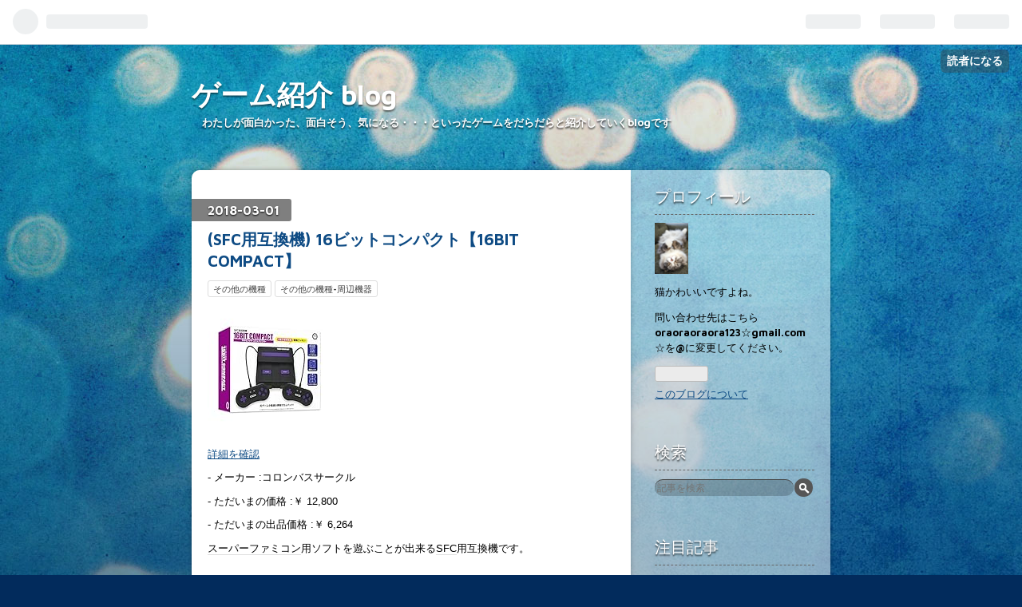

--- FILE ---
content_type: text/html; charset=utf-8
request_url: https://moon337-0001.hatenablog.com/entry/2018/03/01/150037
body_size: 12049
content:
<!DOCTYPE html>
<html
  lang="ja"

data-admin-domain="//blog.hatena.ne.jp"
data-admin-origin="https://blog.hatena.ne.jp"
data-author="Moon337"
data-avail-langs="ja en"
data-blog="moon337-0001.hatenablog.com"
data-blog-host="moon337-0001.hatenablog.com"
data-blog-is-public="1"
data-blog-name="ゲーム紹介 blog"
data-blog-owner="Moon337"
data-blog-show-ads="1"
data-blog-show-sleeping-ads="1"
data-blog-uri="https://moon337-0001.hatenablog.com/"
data-blog-uuid="10328749687177125109"
data-blogs-uri-base="https://moon337-0001.hatenablog.com"
data-brand="hatenablog"
data-data-layer="{&quot;hatenablog&quot;:{&quot;admin&quot;:{},&quot;analytics&quot;:{&quot;brand_property_id&quot;:&quot;&quot;,&quot;measurement_id&quot;:&quot;&quot;,&quot;non_sampling_property_id&quot;:&quot;&quot;,&quot;property_id&quot;:&quot;&quot;,&quot;separated_property_id&quot;:&quot;UA-29716941-24&quot;},&quot;blog&quot;:{&quot;blog_id&quot;:&quot;10328749687177125109&quot;,&quot;content_seems_japanese&quot;:&quot;true&quot;,&quot;disable_ads&quot;:&quot;&quot;,&quot;enable_ads&quot;:&quot;true&quot;,&quot;enable_keyword_link&quot;:&quot;true&quot;,&quot;entry_show_footer_related_entries&quot;:&quot;true&quot;,&quot;force_pc_view&quot;:&quot;false&quot;,&quot;is_public&quot;:&quot;true&quot;,&quot;is_responsive_view&quot;:&quot;false&quot;,&quot;is_sleeping&quot;:&quot;true&quot;,&quot;lang&quot;:&quot;ja&quot;,&quot;name&quot;:&quot;\u30b2\u30fc\u30e0\u7d39\u4ecb blog&quot;,&quot;owner_name&quot;:&quot;Moon337&quot;,&quot;uri&quot;:&quot;https://moon337-0001.hatenablog.com/&quot;},&quot;brand&quot;:&quot;hatenablog&quot;,&quot;page_id&quot;:&quot;entry&quot;,&quot;permalink_entry&quot;:{&quot;author_name&quot;:&quot;Moon337&quot;,&quot;categories&quot;:&quot;\u305d\u306e\u4ed6\u306e\u6a5f\u7a2e\t\u305d\u306e\u4ed6\u306e\u6a5f\u7a2e-\u5468\u8fba\u6a5f\u5668&quot;,&quot;character_count&quot;:97,&quot;date&quot;:&quot;2018-03-01&quot;,&quot;entry_id&quot;:&quot;17391345971620876134&quot;,&quot;first_category&quot;:&quot;\u305d\u306e\u4ed6\u306e\u6a5f\u7a2e&quot;,&quot;hour&quot;:&quot;15&quot;,&quot;title&quot;:&quot;(SFC\u7528\u4e92\u63db\u6a5f) 16\u30d3\u30c3\u30c8\u30b3\u30f3\u30d1\u30af\u30c8\u301016BIT COMPACT\u3011&quot;,&quot;uri&quot;:&quot;https://moon337-0001.hatenablog.com/entry/2018/03/01/150037&quot;},&quot;pro&quot;:&quot;free&quot;,&quot;router_type&quot;:&quot;blogs&quot;}}"
data-device="pc"
data-dont-recommend-pro="false"
data-global-domain="https://hatena.blog"
data-globalheader-color="b"
data-globalheader-type="pc"
data-has-touch-view="1"
data-help-url="https://help.hatenablog.com"
data-page="entry"
data-parts-domain="https://hatenablog-parts.com"
data-plus-available=""
data-pro="false"
data-router-type="blogs"
data-sentry-dsn="https://03a33e4781a24cf2885099fed222b56d@sentry.io/1195218"
data-sentry-environment="production"
data-sentry-sample-rate="0.1"
data-static-domain="https://cdn.blog.st-hatena.com"
data-version="ce43ede181607532cbc098ac629b52"




  data-initial-state="{}"

  >
  <head prefix="og: http://ogp.me/ns# fb: http://ogp.me/ns/fb# article: http://ogp.me/ns/article#">

  

  

  


  

  <meta name="robots" content="max-image-preview:large" />


  <meta charset="utf-8"/>
  <meta http-equiv="X-UA-Compatible" content="IE=7; IE=9; IE=10; IE=11" />
  <title>(SFC用互換機) 16ビットコンパクト【16BIT COMPACT】 - ゲーム紹介 blog</title>

  
  <link rel="canonical" href="https://moon337-0001.hatenablog.com/entry/2018/03/01/150037"/>



  

<meta itemprop="name" content="(SFC用互換機) 16ビットコンパクト【16BIT COMPACT】 - ゲーム紹介 blog"/>

  <meta itemprop="image" content="https://cdn.image.st-hatena.com/image/scale/6208a7c288f77508e73c996b015a09d0a9a79de3/backend=imagemagick;version=1;width=1300/https%3A%2F%2Fimages-fe.ssl-images-amazon.com%2Fimages%2FI%2F51o8bKJSl5L._SL160_.jpg"/>


  <meta property="og:title" content="(SFC用互換機) 16ビットコンパクト【16BIT COMPACT】 - ゲーム紹介 blog"/>
<meta property="og:type" content="article"/>
  <meta property="og:url" content="https://moon337-0001.hatenablog.com/entry/2018/03/01/150037"/>

  <meta property="og:image" content="https://cdn.image.st-hatena.com/image/scale/6208a7c288f77508e73c996b015a09d0a9a79de3/backend=imagemagick;version=1;width=1300/https%3A%2F%2Fimages-fe.ssl-images-amazon.com%2Fimages%2FI%2F51o8bKJSl5L._SL160_.jpg"/>

<meta property="og:image:alt" content="(SFC用互換機) 16ビットコンパクト【16BIT COMPACT】 - ゲーム紹介 blog"/>
    <meta property="og:description" content="詳細を確認 - メーカー :コロンバスサークル - ただいまの価格 :￥ 12,800 - ただいまの出品価格 :￥ 6,264 スーパーファミコン用ソフトを遊ぶことが出来るSFC用互換機です。" />
<meta property="og:site_name" content="ゲーム紹介 blog"/>

  <meta property="article:published_time" content="2018-03-01T06:00:37Z" />

    <meta property="article:tag" content="その他の機種" />
    <meta property="article:tag" content="その他の機種-周辺機器" />
      <meta name="twitter:card"  content="summary_large_image" />
    <meta name="twitter:image" content="https://cdn.image.st-hatena.com/image/scale/6208a7c288f77508e73c996b015a09d0a9a79de3/backend=imagemagick;version=1;width=1300/https%3A%2F%2Fimages-fe.ssl-images-amazon.com%2Fimages%2FI%2F51o8bKJSl5L._SL160_.jpg" />  <meta name="twitter:title" content="(SFC用互換機) 16ビットコンパクト【16BIT COMPACT】 - ゲーム紹介 blog" />    <meta name="twitter:description" content="詳細を確認 - メーカー :コロンバスサークル - ただいまの価格 :￥ 12,800 - ただいまの出品価格 :￥ 6,264 スーパーファミコン用ソフトを遊ぶことが出来るSFC用互換機です。" />  <meta name="twitter:app:name:iphone" content="はてなブログアプリ" />
  <meta name="twitter:app:id:iphone" content="583299321" />
  <meta name="twitter:app:url:iphone" content="hatenablog:///open?uri=https%3A%2F%2Fmoon337-0001.hatenablog.com%2Fentry%2F2018%2F03%2F01%2F150037" />
  
    <meta name="description" content="詳細を確認 - メーカー :コロンバスサークル - ただいまの価格 :￥ 12,800 - ただいまの出品価格 :￥ 6,264 スーパーファミコン用ソフトを遊ぶことが出来るSFC用互換機です。" />
    <meta name="keywords" content="ゲーム,PS4,PS2,3DS,ニンテンドースイッチ,ゼルダの伝説" />


  
<script
  id="embed-gtm-data-layer-loader"
  data-data-layer-page-specific="{&quot;hatenablog&quot;:{&quot;blogs_permalink&quot;:{&quot;entry_afc_issued&quot;:&quot;false&quot;,&quot;blog_afc_issued&quot;:&quot;false&quot;,&quot;is_author_pro&quot;:&quot;false&quot;,&quot;has_related_entries_with_elasticsearch&quot;:&quot;true&quot;,&quot;is_blog_sleeping&quot;:&quot;true&quot;}}}"
>
(function() {
  function loadDataLayer(elem, attrName) {
    if (!elem) { return {}; }
    var json = elem.getAttribute(attrName);
    if (!json) { return {}; }
    return JSON.parse(json);
  }

  var globalVariables = loadDataLayer(
    document.documentElement,
    'data-data-layer'
  );
  var pageSpecificVariables = loadDataLayer(
    document.getElementById('embed-gtm-data-layer-loader'),
    'data-data-layer-page-specific'
  );

  var variables = [globalVariables, pageSpecificVariables];

  if (!window.dataLayer) {
    window.dataLayer = [];
  }

  for (var i = 0; i < variables.length; i++) {
    window.dataLayer.push(variables[i]);
  }
})();
</script>

<!-- Google Tag Manager -->
<script>(function(w,d,s,l,i){w[l]=w[l]||[];w[l].push({'gtm.start':
new Date().getTime(),event:'gtm.js'});var f=d.getElementsByTagName(s)[0],
j=d.createElement(s),dl=l!='dataLayer'?'&l='+l:'';j.async=true;j.src=
'https://www.googletagmanager.com/gtm.js?id='+i+dl;f.parentNode.insertBefore(j,f);
})(window,document,'script','dataLayer','GTM-P4CXTW');</script>
<!-- End Google Tag Manager -->











  <link rel="shortcut icon" href="https://moon337-0001.hatenablog.com/icon/favicon">
<link rel="apple-touch-icon" href="https://moon337-0001.hatenablog.com/icon/touch">
<link rel="icon" sizes="192x192" href="https://moon337-0001.hatenablog.com/icon/link">

  

<link rel="alternate" type="application/atom+xml" title="Atom" href="https://moon337-0001.hatenablog.com/feed"/>
<link rel="alternate" type="application/rss+xml" title="RSS2.0" href="https://moon337-0001.hatenablog.com/rss"/>

  <link rel="alternate" type="application/json+oembed" href="https://hatena.blog/oembed?url=https%3A%2F%2Fmoon337-0001.hatenablog.com%2Fentry%2F2018%2F03%2F01%2F150037&amp;format=json" title="oEmbed Profile of (SFC用互換機) 16ビットコンパクト【16BIT COMPACT】"/>
<link rel="alternate" type="text/xml+oembed" href="https://hatena.blog/oembed?url=https%3A%2F%2Fmoon337-0001.hatenablog.com%2Fentry%2F2018%2F03%2F01%2F150037&amp;format=xml" title="oEmbed Profile of (SFC用互換機) 16ビットコンパクト【16BIT COMPACT】"/>
  
  <link rel="author" href="http://www.hatena.ne.jp/Moon337/">

  

  


  
    
<link rel="stylesheet" type="text/css" href="https://cdn.blog.st-hatena.com/css/blog.css?version=ce43ede181607532cbc098ac629b52"/>

    
  <link rel="stylesheet" type="text/css" href="https://usercss.blog.st-hatena.com/blog_style/10328749687177125109/6b6c71f8ce4560ae603e7b220d6b65afedcc8622"/>
  
  

  

  
<script> </script>

  
<style>
  div#google_afc_user,
  div.google-afc-user-container,
  div.google_afc_image,
  div.google_afc_blocklink {
      display: block !important;
  }
</style>


  
    <script src="https://cdn.pool.st-hatena.com/valve/valve.js" async></script>
<script id="test-valve-definition">
  var valve = window.valve || [];

  valve.push(function(v) {
    
    

    v.config({
      service: 'blog',
      content: {
        result: 'adtrust',
        documentIds: ["blog:entry:17391345971620876134"]
      }
    });
    v.defineDFPSlot({"sizes":[[300,250],[336,280]],"slotId":"google_afc_user_container_0","unit":"/4374287/blo_pc_com_6_3328_0_no"});    v.defineDFPSlot({"lazy":1,"sizes":{"mappings":[[[320,568],[[336,280],[300,250],"fluid"]],[[0,0],[[300,250]]]]},"slotId":"sleeping-ad-in-entry","unit":"/4374287/blog_pc_entry_sleep_in-article"});    v.defineDFPSlot({"lazy":"","sizes":[[300,250],[336,280],[468,60],"fluid"],"slotId":"google_afc_user_container_1","unit":"/4374287/blog_user"});
    v.sealDFPSlots();
  });
</script>

  

  
    <script type="application/ld+json">{"@context":"http://schema.org","@type":"Article","dateModified":"2018-03-13T03:59:45+09:00","datePublished":"2018-03-01T15:00:37+09:00","description":"詳細を確認 - メーカー :コロンバスサークル - ただいまの価格 :￥ 12,800 - ただいまの出品価格 :￥ 6,264 スーパーファミコン用ソフトを遊ぶことが出来るSFC用互換機です。","headline":"(SFC用互換機) 16ビットコンパクト【16BIT COMPACT】","image":["https://images-fe.ssl-images-amazon.com/images/I/51o8bKJSl5L._SL160_.jpg"],"mainEntityOfPage":{"@id":"https://moon337-0001.hatenablog.com/entry/2018/03/01/150037","@type":"WebPage"}}</script>

  

  
</head>

  <body class="page-entry enable-top-editarea enable-bottom-editarea category-その他の機種 category-その他の機種-周辺機器 globalheader-ng-enabled">
    

<div id="globalheader-container"
  data-brand="hatenablog"
  
  >
  <iframe id="globalheader" height="37" frameborder="0" allowTransparency="true"></iframe>
</div>


  
  
  
    <nav class="
      blog-controlls
      
    ">
      <div class="blog-controlls-blog-icon">
        <a href="https://moon337-0001.hatenablog.com/">
          <img src="https://cdn.blog.st-hatena.com/images/admin/blog-icon-noimage.png" alt="ゲーム紹介 blog"/>
        </a>
      </div>
      <div class="blog-controlls-title">
        <a href="https://moon337-0001.hatenablog.com/">ゲーム紹介 blog</a>
      </div>
      <a href="https://blog.hatena.ne.jp/Moon337/moon337-0001.hatenablog.com/subscribe?utm_campaign=subscribe_blog&amp;utm_source=blogs_topright_button&amp;utm_medium=button" class="blog-controlls-subscribe-btn test-blog-header-controlls-subscribe">
        読者になる
      </a>
    </nav>
  

  <div id="container">
    <div id="container-inner">
      <header id="blog-title" data-brand="hatenablog">
  <div id="blog-title-inner" >
    <div id="blog-title-content">
      <h1 id="title"><a href="https://moon337-0001.hatenablog.com/">ゲーム紹介 blog</a></h1>
      
        <h2 id="blog-description">わたしが面白かった、面白そう、気になる・・・といったゲームをだらだらと紹介していくblogです</h2>
      
    </div>
  </div>
</header>

      
  <div id="top-editarea">
    <link type="text/css" rel="stylesheet" href="http://hatena.wackwack.net/v1.1/css/fulldisplay.min.css"/>
<head>
<link href='http://fonts.googleapis.com/css?family=Kaushan+Script' rel='stylesheet' type='text/css'>
</head>

  </div>


      
      




<div id="content" class="hfeed"
  
  >
  <div id="content-inner">
    <div id="wrapper">
      <div id="main">
        <div id="main-inner">
          
  <article class="entry no-entry sleeping-ads" style="display: block !important;">
    <div class="entry-inner">
      <div class="entry-content">
        
        
        <div class="variable-mobileWeb-ad">
          <div id="google_afc_user_container_0" class="sleeping-ad" style="display: block !important;"></div>
        </div>
        

        
        <p class="sleeping-ads-notice" style="display: none;">この広告は、90日以上更新していないブログに表示しています。</p>
      </div>
    </div>
  </article>


          


  


          
  
  <!-- google_ad_section_start -->
  <!-- rakuten_ad_target_begin -->
  
  
  

  

  
    
      
        <article class="entry hentry test-hentry js-entry-article date-first autopagerize_page_element chars-200 words-100 mode-html entry-odd" id="entry-17391345971620876134" data-keyword-campaign="" data-uuid="17391345971620876134" data-publication-type="entry">
  <div class="entry-inner">
    <header class="entry-header">
  
    <div class="date entry-date first">
    <a href="https://moon337-0001.hatenablog.com/archive/2018/03/01" rel="nofollow">
      <time datetime="2018-03-01T06:00:37Z" title="2018-03-01T06:00:37Z">
        <span class="date-year">2018</span><span class="hyphen">-</span><span class="date-month">03</span><span class="hyphen">-</span><span class="date-day">01</span>
      </time>
    </a>
      </div>
  <h1 class="entry-title">
  <a href="https://moon337-0001.hatenablog.com/entry/2018/03/01/150037" class="entry-title-link bookmark">(SFC用互換機) 16ビットコンパクト【16BIT COMPACT】</a>
</h1>

  
  

  <div class="entry-categories categories">
    
    <a href="https://moon337-0001.hatenablog.com/archive/category/%E3%81%9D%E3%81%AE%E4%BB%96%E3%81%AE%E6%A9%9F%E7%A8%AE" class="entry-category-link category-その他の機種">その他の機種</a>
    
    <a href="https://moon337-0001.hatenablog.com/archive/category/%E3%81%9D%E3%81%AE%E4%BB%96%E3%81%AE%E6%A9%9F%E7%A8%AE-%E5%91%A8%E8%BE%BA%E6%A9%9F%E5%99%A8" class="entry-category-link category-その他の機種-周辺機器">その他の機種-周辺機器</a>
    
  </div>


  

  

</header>

    


    <div class="entry-content hatenablog-entry">
  
    <p>  <a href="https://www.amazon.co.jp/%E3%82%B3%E3%83%AD%E3%83%B3%E3%83%90%E3%82%B9%E3%82%B5%E3%83%BC%E3%82%AF%E3%83%AB-SFC%E7%94%A8%E4%BA%92%E6%8F%9B%E6%A9%9F-16%E3%83%93%E3%83%83%E3%83%88%E3%82%B3%E3%83%B3%E3%83%91%E3%82%AF%E3%83%88%E3%80%9016BIT-COMPACT%E3%80%91/dp/B078WT8ZRK?SubscriptionId=AKIAJ7IX4ZOKWWZMPGMA&amp;tag=tuna114100-22&amp;linkCode=xm2&amp;camp=2025&amp;creative=165953&amp;creativeASIN=B078WT8ZRK" class="http-image" target="_blank"><img src="https://images-fe.ssl-images-amazon.com/images/I/51o8bKJSl5L._SL160_.jpg" class="http-image" alt="https://www.amazon.co.jp/%E3%82%B3%E3%83%AD%E3%83%B3%E3%83%90%E3%82%B9%E3%82%B5%E3%83%BC%E3%82%AF%E3%83%AB-SFC%E7%94%A8%E4%BA%92%E6%8F%9B%E6%A9%9F-16%E3%83%93%E3%83%83%E3%83%88%E3%82%B3%E3%83%B3%E3%83%91%E3%82%AF%E3%83%88%E3%80%9016BIT-COMPACT%E3%80%91/dp/B078WT8ZRK?SubscriptionId=AKIAJ7IX4ZOKWWZMPGMA&amp;tag=tuna114100-22&amp;linkCode=xm2&amp;camp=2025&amp;creative=165953&amp;creativeASIN=B078WT8ZRK"></a> </p>
<p>  <a href="https://www.amazon.co.jp/%E3%82%B3%E3%83%AD%E3%83%B3%E3%83%90%E3%82%B9%E3%82%B5%E3%83%BC%E3%82%AF%E3%83%AB-SFC%E7%94%A8%E4%BA%92%E6%8F%9B%E6%A9%9F-16%E3%83%93%E3%83%83%E3%83%88%E3%82%B3%E3%83%B3%E3%83%91%E3%82%AF%E3%83%88%E3%80%9016BIT-COMPACT%E3%80%91/dp/B078WT8ZRK?SubscriptionId=AKIAJ7IX4ZOKWWZMPGMA&tag=tuna114100-22&linkCode=xm2&camp=2025&creative=165953&creativeASIN=B078WT8ZRK">&#x8A73;&#x7D30;&#x3092;&#x78BA;&#x8A8D; </a> </p>
<p>- メーカー :コロンバスサークル </p>
<p>- ただいまの価格 :￥ 12,800 </p>
<p>- ただいまの出品価格 :￥ 6,264 </p>
<p><a class="keyword" href="http://d.hatena.ne.jp/keyword/%A5%B9%A1%BC%A5%D1%A1%BC%A5%D5%A5%A1%A5%DF%A5%B3%A5%F3">スーパーファミコン</a>用ソフトを遊ぶことが出来る<a class="keyword" href="http://d.hatena.ne.jp/keyword/SFC">SFC</a>用互換機です。</p>
    
    




    

  
</div>

    
  <footer class="entry-footer">
    
    <div class="entry-tags-wrapper">
  <div class="entry-tags">  </div>
</div>

    <p class="entry-footer-section track-inview-by-gtm" data-gtm-track-json="{&quot;area&quot;: &quot;finish_reading&quot;}">
  <span class="author vcard"><span class="fn" data-load-nickname="1" data-user-name="Moon337" >Moon337</span></span>
  <span class="entry-footer-time"><a href="https://moon337-0001.hatenablog.com/entry/2018/03/01/150037"><time data-relative datetime="2018-03-01T06:00:37Z" title="2018-03-01T06:00:37Z" class="updated">2018-03-01 15:00</time></a></span>
  
  
  
    <span class="
      entry-footer-subscribe
      
    " data-test-blog-controlls-subscribe>
      <a href="https://blog.hatena.ne.jp/Moon337/moon337-0001.hatenablog.com/subscribe?utm_campaign=subscribe_blog&amp;utm_source=blogs_entry_footer&amp;utm_medium=button">
        読者になる
      </a>
    </span>
  
</p>

    
  <div
    class="hatena-star-container"
    data-hatena-star-container
    data-hatena-star-url="https://moon337-0001.hatenablog.com/entry/2018/03/01/150037"
    data-hatena-star-title="(SFC用互換機) 16ビットコンパクト【16BIT COMPACT】"
    data-hatena-star-variant="profile-icon"
    data-hatena-star-profile-url-template="https://blog.hatena.ne.jp/{username}/"
  ></div>


    
<div class="social-buttons">
  
  
    <div class="social-button-item">
      <a href="https://b.hatena.ne.jp/entry/s/moon337-0001.hatenablog.com/entry/2018/03/01/150037" class="hatena-bookmark-button" data-hatena-bookmark-url="https://moon337-0001.hatenablog.com/entry/2018/03/01/150037" data-hatena-bookmark-layout="vertical-balloon" data-hatena-bookmark-lang="ja" title="この記事をはてなブックマークに追加"><img src="https://b.st-hatena.com/images/entry-button/button-only.gif" alt="この記事をはてなブックマークに追加" width="20" height="20" style="border: none;" /></a>
    </div>
  
  
    <div class="social-button-item">
      <div class="fb-share-button" data-layout="box_count" data-href="https://moon337-0001.hatenablog.com/entry/2018/03/01/150037"></div>
    </div>
  
  
    
    
    <div class="social-button-item">
      <a
          class="entry-share-button entry-share-button-twitter test-share-button-twitter"
          href="https://x.com/intent/tweet?text=(SFC%E7%94%A8%E4%BA%92%E6%8F%9B%E6%A9%9F)+16%E3%83%93%E3%83%83%E3%83%88%E3%82%B3%E3%83%B3%E3%83%91%E3%82%AF%E3%83%88%E3%80%9016BIT+COMPACT%E3%80%91+-+%E3%82%B2%E3%83%BC%E3%83%A0%E7%B4%B9%E4%BB%8B+blog&amp;url=https%3A%2F%2Fmoon337-0001.hatenablog.com%2Fentry%2F2018%2F03%2F01%2F150037"
          title="X（Twitter）で投稿する"
        ></a>
    </div>
  
  
  
  
  
  
</div>

    
  
  
    
    <div class="google-afc-image test-google-rectangle-ads">      
      
      <div id="google_afc_user_container_1" class="google-afc-user-container google_afc_blocklink2_5 google_afc_boder" data-test-unit="/4374287/blog_user"></div>
      
        <a href="http://blog.hatena.ne.jp/guide/pro" class="open-pro-modal" data-guide-pro-modal-ad-url="https://hatena.blog/guide/pro/modal/ad">広告を非表示にする</a>
      
    </div>
  
  


    <div class="customized-footer">
      

        

          <div class="entry-footer-modules" id="entry-footer-secondary-modules">      
<div class="hatena-module hatena-module-related-entries" >
      
  <!-- Hatena-Epic-has-related-entries-with-elasticsearch:true -->
  <div class="hatena-module-title">
    関連記事
  </div>
  <div class="hatena-module-body">
    <ul class="related-entries hatena-urllist urllist-with-thumbnails">
  
  
    
    <li class="urllist-item related-entries-item">
      <div class="urllist-item-inner related-entries-item-inner">
        
          
                      <a class="urllist-image-link related-entries-image-link" href="https://moon337-0001.hatenablog.com/entry/2018/03/01/120023">
  <img alt="スーパーファミコンミニ ケース 2017(ケテン)QYIYO ニンテンドー クラシックミニスーパーファミコン クラシックミニSFC用 収納箱 2017 Classic mini super famicom対応バッグ" src="https://cdn.image.st-hatena.com/image/square/e57e2bab89dfa94f5f0f8d240dd5745b63d733d1/backend=imagemagick;height=100;version=1;width=100/https%3A%2F%2Fimages-fe.ssl-images-amazon.com%2Fimages%2FI%2F41xfmPUFnhL._SL160_.jpg" class="urllist-image related-entries-image" title="スーパーファミコンミニ ケース 2017(ケテン)QYIYO ニンテンドー クラシックミニスーパーファミコン クラシックミニSFC用 収納箱 2017 Classic mini super famicom対応バッグ" width="100" height="100" loading="lazy">
</a>
            <div class="urllist-date-link related-entries-date-link">
  <a href="https://moon337-0001.hatenablog.com/archive/2018/03/01" rel="nofollow">
    <time datetime="2018-03-01T03:00:23Z" title="2018年3月1日">
      2018-03-01
    </time>
  </a>
</div>

          <a href="https://moon337-0001.hatenablog.com/entry/2018/03/01/120023" class="urllist-title-link related-entries-title-link  urllist-title related-entries-title">スーパーファミコンミニ ケース 2017(ケテン)QYIYO ニンテンドー クラシックミニスーパーフ…</a>


          
          

                      <div class="urllist-entry-body related-entries-entry-body">詳細を確認 - メーカー :QYIYO - ただいまの価格 :￥ 1,150 - …</div>
      </div>
    </li>
  
    
    <li class="urllist-item related-entries-item">
      <div class="urllist-item-inner related-entries-item-inner">
        
          
                      <a class="urllist-image-link related-entries-image-link" href="https://moon337-0001.hatenablog.com/entry/2018/02/28/180022">
  <img alt="シャンティ:ハーフ・ジーニー ヒーロー アルティメット・エディション 【予約特典】オリジナル キーチェーン ver.PS4 付 &amp; 【Amazon.co.jp限定】オリジナル ミニアートブック 付 - PS4" src="https://cdn.image.st-hatena.com/image/square/7365d6e7c826e066e1fe7a0fee98247b396ecf2a/backend=imagemagick;height=100;version=1;width=100/https%3A%2F%2Fimages-fe.ssl-images-amazon.com%2Fimages%2FI%2F613cLFudrjL._SL160_.jpg" class="urllist-image related-entries-image" title="シャンティ:ハーフ・ジーニー ヒーロー アルティメット・エディション 【予約特典】オリジナル キーチェーン ver.PS4 付 &amp; 【Amazon.co.jp限定】オリジナル ミニアートブック 付 - PS4" width="100" height="100" loading="lazy">
</a>
            <div class="urllist-date-link related-entries-date-link">
  <a href="https://moon337-0001.hatenablog.com/archive/2018/02/28" rel="nofollow">
    <time datetime="2018-02-28T09:00:22Z" title="2018年2月28日">
      2018-02-28
    </time>
  </a>
</div>

          <a href="https://moon337-0001.hatenablog.com/entry/2018/02/28/180022" class="urllist-title-link related-entries-title-link  urllist-title related-entries-title">シャンティ:ハーフ・ジーニー ヒーロー アルティメット・エディション 【予約特典】オリジナル キーチ…</a>


          
          

                      <div class="urllist-entry-body related-entries-entry-body">詳細を確認 - メーカー :オーイズミ・アミュージオ - ただいま…</div>
      </div>
    </li>
  
    
    <li class="urllist-item related-entries-item">
      <div class="urllist-item-inner related-entries-item-inner">
        
          
                      <a class="urllist-image-link related-entries-image-link" href="https://moon337-0001.hatenablog.com/entry/2018/02/27/120014">
  <img alt="PSVita1000用変換アダプタ【かんたん変換シリーズ microUSB⇒PSVita1000用】" src="https://cdn.image.st-hatena.com/image/square/acc79bf5fbf77ae11294f4b8e3b816eef95b3310/backend=imagemagick;height=100;version=1;width=100/https%3A%2F%2Fimages-fe.ssl-images-amazon.com%2Fimages%2FI%2F510hoBcxzQL._SL160_.jpg" class="urllist-image related-entries-image" title="PSVita1000用変換アダプタ【かんたん変換シリーズ microUSB⇒PSVita1000用】" width="100" height="100" loading="lazy">
</a>
            <div class="urllist-date-link related-entries-date-link">
  <a href="https://moon337-0001.hatenablog.com/archive/2018/02/27" rel="nofollow">
    <time datetime="2018-02-27T03:00:14Z" title="2018年2月27日">
      2018-02-27
    </time>
  </a>
</div>

          <a href="https://moon337-0001.hatenablog.com/entry/2018/02/27/120014" class="urllist-title-link related-entries-title-link  urllist-title related-entries-title">PSVita1000用変換アダプタ【かんたん変換シリーズ microUSB⇒PSVita1000用】</a>


          
          

                      <div class="urllist-entry-body related-entries-entry-body">詳細を確認 - メーカー :アクラス - ただいまの価格 :￥ 445 - …</div>
      </div>
    </li>
  
    
    <li class="urllist-item related-entries-item">
      <div class="urllist-item-inner related-entries-item-inner">
        
          
                      <a class="urllist-image-link related-entries-image-link" href="https://moon337-0001.hatenablog.com/entry/2018/02/25/150049">
  <img alt="【New 3DS LL対応】TPUやわカタカバー for NEW ニンテンドー3DS LL" src="https://cdn.image.st-hatena.com/image/square/23e20ce15b1c3dbde4ebaead7505dbc662894616/backend=imagemagick;height=100;version=1;width=100/https%3A%2F%2Fimages-fe.ssl-images-amazon.com%2Fimages%2FI%2F51C3e8GKEhL._SL160_.jpg" class="urllist-image related-entries-image" title="【New 3DS LL対応】TPUやわカタカバー for NEW ニンテンドー3DS LL" width="100" height="100" loading="lazy">
</a>
            <div class="urllist-date-link related-entries-date-link">
  <a href="https://moon337-0001.hatenablog.com/archive/2018/02/25" rel="nofollow">
    <time datetime="2018-02-25T06:00:49Z" title="2018年2月25日">
      2018-02-25
    </time>
  </a>
</div>

          <a href="https://moon337-0001.hatenablog.com/entry/2018/02/25/150049" class="urllist-title-link related-entries-title-link  urllist-title related-entries-title">【New 3DS LL対応】TPUやわカタカバー for NEW ニンテンドー3DS LL</a>


          
          

                      <div class="urllist-entry-body related-entries-entry-body">詳細を確認 - メーカー :ホリ - ただいまの価格 :￥ 991 - ただ…</div>
      </div>
    </li>
  
    
    <li class="urllist-item related-entries-item">
      <div class="urllist-item-inner related-entries-item-inner">
        
          
                      <a class="urllist-image-link related-entries-image-link" href="https://moon337-0001.hatenablog.com/entry/2018/02/24/210033_1">
  <img alt="ポケットモンスター プラチナ(特典無し)" src="https://cdn.image.st-hatena.com/image/square/d4539f33cae5e73dc11ca58f6ed724325b35ff16/backend=imagemagick;height=100;version=1;width=100/https%3A%2F%2Fimages-fe.ssl-images-amazon.com%2Fimages%2FI%2F61KlGWIg4YL._SL160_.jpg" class="urllist-image related-entries-image" title="ポケットモンスター プラチナ(特典無し)" width="100" height="100" loading="lazy">
</a>
            <div class="urllist-date-link related-entries-date-link">
  <a href="https://moon337-0001.hatenablog.com/archive/2018/02/24" rel="nofollow">
    <time datetime="2018-02-24T12:00:33Z" title="2018年2月24日">
      2018-02-24
    </time>
  </a>
</div>

          <a href="https://moon337-0001.hatenablog.com/entry/2018/02/24/210033_1" class="urllist-title-link related-entries-title-link  urllist-title related-entries-title">ポケットモンスター プラチナ(特典無し)</a>


          
          

                      <div class="urllist-entry-body related-entries-entry-body">詳細を確認 - メーカー :任天堂 - ただいまの価格 :￥ 5,976 - …</div>
      </div>
    </li>
  
</ul>

  </div>
</div>
  </div>
        

      
    </div>
    
  <div class="comment-box js-comment-box">
    
    <ul class="comment js-comment">
      <li class="read-more-comments" style="display: none;"><a>もっと読む</a></li>
    </ul>
    
      <a class="leave-comment-title js-leave-comment-title">コメントを書く</a>
    
  </div>

  </footer>

  </div>
</article>

      
      
    
  

  
  <!-- rakuten_ad_target_end -->
  <!-- google_ad_section_end -->
  
  
  
  <div class="pager pager-permalink permalink">
    
      
      <span class="pager-prev">
        <a href="https://moon337-0001.hatenablog.com/entry/2018/03/01/150037_1" rel="prev">
          <span class="pager-arrow">&laquo; </span>
          PSVRスタンド Deyard PS4/PS4 PRO/PS4 SLI…
        </a>
      </span>
    
    
      
      <span class="pager-next">
        <a href="https://moon337-0001.hatenablog.com/entry/2018/03/01/120023" rel="next">
          スーパーファミコンミニ ケース 2017(ケテ…
          <span class="pager-arrow"> &raquo;</span>
        </a>
      </span>
    
  </div>


  



        </div>
      </div>

      <aside id="box1">
  <div id="box1-inner">
  </div>
</aside>

    </div><!-- #wrapper -->

    
<aside id="box2">
  
  <div id="box2-inner">
    
      

<div class="hatena-module hatena-module-profile">
  <div class="hatena-module-title">
    プロフィール
  </div>
  <div class="hatena-module-body">
    
    <a href="https://moon337-0001.hatenablog.com/about" class="profile-icon-link">
      <img src="https://cdn.profile-image.st-hatena.com/users/Moon337/profile.png?1471587498"
      alt="id:Moon337" class="profile-icon" />
    </a>
    

    

    

    
    <div class="profile-description">
      <p>猫かわいいですよね。</p><p>問い合わせ先はこちら<br />
oraoraoraora123☆gmail.com<br />
☆を@に変更してください。</p>

    </div>
    

    
      <div class="hatena-follow-button-box btn-subscribe js-hatena-follow-button-box"
  
  >

  <a href="#" class="hatena-follow-button js-hatena-follow-button">
    <span class="subscribing">
      <span class="foreground">読者です</span>
      <span class="background">読者をやめる</span>
    </span>
    <span class="unsubscribing" data-track-name="profile-widget-subscribe-button" data-track-once>
      <span class="foreground">読者になる</span>
      <span class="background">読者になる</span>
    </span>
  </a>
  <div class="subscription-count-box js-subscription-count-box">
    <i></i>
    <u></u>
    <span class="subscription-count js-subscription-count">
    </span>
  </div>
</div>

    

    

    <div class="profile-about">
      <a href="https://moon337-0001.hatenablog.com/about">このブログについて</a>
    </div>

  </div>
</div>

    
      <div class="hatena-module hatena-module-search-box">
  <div class="hatena-module-title">
    検索
  </div>
  <div class="hatena-module-body">
    <form class="search-form" role="search" action="https://moon337-0001.hatenablog.com/search" method="get">
  <input type="text" name="q" class="search-module-input" value="" placeholder="記事を検索" required>
  <input type="submit" value="検索" class="search-module-button" />
</form>

  </div>
</div>

    
      
<div class="hatena-module hatena-module-entries-access-ranking"
  data-count="10"
  data-source="access"
  data-enable_customize_format="0"
  data-display_entry_image_size_width="100"
  data-display_entry_image_size_height="100"

  data-display_entry_category="0"
  data-display_entry_image="1"
  data-display_entry_image_size_width="100"
  data-display_entry_image_size_height="100"
  data-display_entry_body_length="0"
  data-display_entry_date="0"
  data-display_entry_title_length="20"
  data-restrict_entry_title_length="0"
  data-display_bookmark_count="0"

>
  <div class="hatena-module-title">
    
      注目記事
    
  </div>
  <div class="hatena-module-body">
    
  </div>
</div>

    
      <div class="hatena-module hatena-module-recent-entries ">
  <div class="hatena-module-title">
    <a href="https://moon337-0001.hatenablog.com/archive">
      最新記事
    </a>
  </div>
  <div class="hatena-module-body">
    <ul class="recent-entries hatena-urllist ">
  
  
    
    <li class="urllist-item recent-entries-item">
      <div class="urllist-item-inner recent-entries-item-inner">
        
          
          
          <a href="https://moon337-0001.hatenablog.com/entry/2024/07/29/225205" class="urllist-title-link recent-entries-title-link  urllist-title recent-entries-title">ガンダムブレイカー４</a>


          
          

                </div>
    </li>
  
    
    <li class="urllist-item recent-entries-item">
      <div class="urllist-item-inner recent-entries-item-inner">
        
          
          
          <a href="https://moon337-0001.hatenablog.com/entry/2023/08/08/084346" class="urllist-title-link recent-entries-title-link  urllist-title recent-entries-title">グラブル　水着復刻中</a>


          
          

                </div>
    </li>
  
    
    <li class="urllist-item recent-entries-item">
      <div class="urllist-item-inner recent-entries-item-inner">
        
          
          
          <a href="https://moon337-0001.hatenablog.com/entry/2023/03/21/183317" class="urllist-title-link recent-entries-title-link  urllist-body-lead recent-entries-body-lead">グラブル日記 はまっているグラブルについ…</a>


          
          

                </div>
    </li>
  
    
    <li class="urllist-item recent-entries-item">
      <div class="urllist-item-inner recent-entries-item-inner">
        
          
          
          <a href="https://moon337-0001.hatenablog.com/entry/2023/02/23/120036" class="urllist-title-link recent-entries-title-link  urllist-title recent-entries-title">星のカービィ Wii デラックス |オンラインコード版</a>


          
          

                </div>
    </li>
  
    
    <li class="urllist-item recent-entries-item">
      <div class="urllist-item-inner recent-entries-item-inner">
        
          
          
          <a href="https://moon337-0001.hatenablog.com/entry/2023/02/23/060036" class="urllist-title-link recent-entries-title-link  urllist-title recent-entries-title">星のカービィ Wii デラックス |オンラインコード版</a>


          
          

                </div>
    </li>
  
</ul>

      </div>
</div>

    
      

<div class="hatena-module hatena-module-archive" data-archive-type="default" data-archive-url="https://moon337-0001.hatenablog.com/archive">
  <div class="hatena-module-title">
    <a href="https://moon337-0001.hatenablog.com/archive">月別アーカイブ</a>
  </div>
  <div class="hatena-module-body">
    
      
        <ul class="hatena-urllist">
          
            <li class="archive-module-year archive-module-year-hidden" data-year="2024">
              <div class="archive-module-button">
                <span class="archive-module-hide-button">▼</span>
                <span class="archive-module-show-button">▶</span>
              </div>
              <a href="https://moon337-0001.hatenablog.com/archive/2024" class="archive-module-year-title archive-module-year-2024">
                2024
              </a>
              <ul class="archive-module-months">
                
                  <li class="archive-module-month">
                    <a href="https://moon337-0001.hatenablog.com/archive/2024/07" class="archive-module-month-title archive-module-month-2024-7">
                      2024 / 7
                    </a>
                  </li>
                
              </ul>
            </li>
          
            <li class="archive-module-year archive-module-year-hidden" data-year="2023">
              <div class="archive-module-button">
                <span class="archive-module-hide-button">▼</span>
                <span class="archive-module-show-button">▶</span>
              </div>
              <a href="https://moon337-0001.hatenablog.com/archive/2023" class="archive-module-year-title archive-module-year-2023">
                2023
              </a>
              <ul class="archive-module-months">
                
                  <li class="archive-module-month">
                    <a href="https://moon337-0001.hatenablog.com/archive/2023/08" class="archive-module-month-title archive-module-month-2023-8">
                      2023 / 8
                    </a>
                  </li>
                
                  <li class="archive-module-month">
                    <a href="https://moon337-0001.hatenablog.com/archive/2023/03" class="archive-module-month-title archive-module-month-2023-3">
                      2023 / 3
                    </a>
                  </li>
                
                  <li class="archive-module-month">
                    <a href="https://moon337-0001.hatenablog.com/archive/2023/02" class="archive-module-month-title archive-module-month-2023-2">
                      2023 / 2
                    </a>
                  </li>
                
                  <li class="archive-module-month">
                    <a href="https://moon337-0001.hatenablog.com/archive/2023/01" class="archive-module-month-title archive-module-month-2023-1">
                      2023 / 1
                    </a>
                  </li>
                
              </ul>
            </li>
          
            <li class="archive-module-year archive-module-year-hidden" data-year="2022">
              <div class="archive-module-button">
                <span class="archive-module-hide-button">▼</span>
                <span class="archive-module-show-button">▶</span>
              </div>
              <a href="https://moon337-0001.hatenablog.com/archive/2022" class="archive-module-year-title archive-module-year-2022">
                2022
              </a>
              <ul class="archive-module-months">
                
                  <li class="archive-module-month">
                    <a href="https://moon337-0001.hatenablog.com/archive/2022/12" class="archive-module-month-title archive-module-month-2022-12">
                      2022 / 12
                    </a>
                  </li>
                
                  <li class="archive-module-month">
                    <a href="https://moon337-0001.hatenablog.com/archive/2022/06" class="archive-module-month-title archive-module-month-2022-6">
                      2022 / 6
                    </a>
                  </li>
                
              </ul>
            </li>
          
            <li class="archive-module-year archive-module-year-hidden" data-year="2018">
              <div class="archive-module-button">
                <span class="archive-module-hide-button">▼</span>
                <span class="archive-module-show-button">▶</span>
              </div>
              <a href="https://moon337-0001.hatenablog.com/archive/2018" class="archive-module-year-title archive-module-year-2018">
                2018
              </a>
              <ul class="archive-module-months">
                
                  <li class="archive-module-month">
                    <a href="https://moon337-0001.hatenablog.com/archive/2018/12" class="archive-module-month-title archive-module-month-2018-12">
                      2018 / 12
                    </a>
                  </li>
                
                  <li class="archive-module-month">
                    <a href="https://moon337-0001.hatenablog.com/archive/2018/11" class="archive-module-month-title archive-module-month-2018-11">
                      2018 / 11
                    </a>
                  </li>
                
                  <li class="archive-module-month">
                    <a href="https://moon337-0001.hatenablog.com/archive/2018/10" class="archive-module-month-title archive-module-month-2018-10">
                      2018 / 10
                    </a>
                  </li>
                
                  <li class="archive-module-month">
                    <a href="https://moon337-0001.hatenablog.com/archive/2018/08" class="archive-module-month-title archive-module-month-2018-8">
                      2018 / 8
                    </a>
                  </li>
                
                  <li class="archive-module-month">
                    <a href="https://moon337-0001.hatenablog.com/archive/2018/07" class="archive-module-month-title archive-module-month-2018-7">
                      2018 / 7
                    </a>
                  </li>
                
                  <li class="archive-module-month">
                    <a href="https://moon337-0001.hatenablog.com/archive/2018/06" class="archive-module-month-title archive-module-month-2018-6">
                      2018 / 6
                    </a>
                  </li>
                
                  <li class="archive-module-month">
                    <a href="https://moon337-0001.hatenablog.com/archive/2018/05" class="archive-module-month-title archive-module-month-2018-5">
                      2018 / 5
                    </a>
                  </li>
                
                  <li class="archive-module-month">
                    <a href="https://moon337-0001.hatenablog.com/archive/2018/04" class="archive-module-month-title archive-module-month-2018-4">
                      2018 / 4
                    </a>
                  </li>
                
                  <li class="archive-module-month">
                    <a href="https://moon337-0001.hatenablog.com/archive/2018/03" class="archive-module-month-title archive-module-month-2018-3">
                      2018 / 3
                    </a>
                  </li>
                
                  <li class="archive-module-month">
                    <a href="https://moon337-0001.hatenablog.com/archive/2018/02" class="archive-module-month-title archive-module-month-2018-2">
                      2018 / 2
                    </a>
                  </li>
                
              </ul>
            </li>
          
            <li class="archive-module-year archive-module-year-hidden" data-year="2016">
              <div class="archive-module-button">
                <span class="archive-module-hide-button">▼</span>
                <span class="archive-module-show-button">▶</span>
              </div>
              <a href="https://moon337-0001.hatenablog.com/archive/2016" class="archive-module-year-title archive-module-year-2016">
                2016
              </a>
              <ul class="archive-module-months">
                
                  <li class="archive-module-month">
                    <a href="https://moon337-0001.hatenablog.com/archive/2016/11" class="archive-module-month-title archive-module-month-2016-11">
                      2016 / 11
                    </a>
                  </li>
                
                  <li class="archive-module-month">
                    <a href="https://moon337-0001.hatenablog.com/archive/2016/10" class="archive-module-month-title archive-module-month-2016-10">
                      2016 / 10
                    </a>
                  </li>
                
                  <li class="archive-module-month">
                    <a href="https://moon337-0001.hatenablog.com/archive/2016/08" class="archive-module-month-title archive-module-month-2016-8">
                      2016 / 8
                    </a>
                  </li>
                
              </ul>
            </li>
          
        </ul>
      
    
  </div>
</div>

    
      

<div class="hatena-module hatena-module-category">
  <div class="hatena-module-title">
    カテゴリー
  </div>
  <div class="hatena-module-body">
    <ul class="hatena-urllist">
      
        <li>
          <a href="https://moon337-0001.hatenablog.com/archive/category/2022%E6%AD%A3%E8%A6%8F%E8%AA%8D%E8%A8%BC%E5%93%81" class="category-2022正規認証品">
            2022正規認証品 (1)
          </a>
        </li>
      
        <li>
          <a href="https://moon337-0001.hatenablog.com/archive/category/3DS" class="category-3DS">
            3DS (76)
          </a>
        </li>
      
        <li>
          <a href="https://moon337-0001.hatenablog.com/archive/category/3DS-%E3%82%BD%E3%83%95%E3%83%88" class="category-3DS-ソフト">
            3DS-ソフト (58)
          </a>
        </li>
      
        <li>
          <a href="https://moon337-0001.hatenablog.com/archive/category/3DS-%E5%91%A8%E8%BE%BA%E6%A9%9F%E5%99%A8" class="category-3DS-周辺機器">
            3DS-周辺機器 (11)
          </a>
        </li>
      
        <li>
          <a href="https://moon337-0001.hatenablog.com/archive/category/3DS-%E6%9C%AC%E4%BD%93" class="category-3DS-本体">
            3DS-本体 (7)
          </a>
        </li>
      
        <li>
          <a href="https://moon337-0001.hatenablog.com/archive/category/amiibo" class="category-amiibo">
            amiibo (26)
          </a>
        </li>
      
        <li>
          <a href="https://moon337-0001.hatenablog.com/archive/category/Mast%20cart" class="category-Mast-cart">
            Mast cart (1)
          </a>
        </li>
      
        <li>
          <a href="https://moon337-0001.hatenablog.com/archive/category/micasa" class="category-micasa">
            micasa (1)
          </a>
        </li>
      
        <li>
          <a href="https://moon337-0001.hatenablog.com/archive/category/Nintendo%20Switch" class="category-Nintendo-Switch">
            Nintendo Switch (187)
          </a>
        </li>
      
        <li>
          <a href="https://moon337-0001.hatenablog.com/archive/category/Nintendo%20Switch-%E3%82%BD%E3%83%95%E3%83%88" class="category-Nintendo-Switch-ソフト">
            Nintendo Switch-ソフト (112)
          </a>
        </li>
      
        <li>
          <a href="https://moon337-0001.hatenablog.com/archive/category/Nintendo%20Switch-%E5%91%A8%E8%BE%BA%E6%A9%9F%E5%99%A8" class="category-Nintendo-Switch-周辺機器">
            Nintendo Switch-周辺機器 (69)
          </a>
        </li>
      
        <li>
          <a href="https://moon337-0001.hatenablog.com/archive/category/Nintendo%20Switch-%E6%9C%AC%E4%BD%93" class="category-Nintendo-Switch-本体">
            Nintendo Switch-本体 (6)
          </a>
        </li>
      
        <li>
          <a href="https://moon337-0001.hatenablog.com/archive/category/Nintendo%20Switch%E5%AF%BE%E5%BF%9C" class="category-Nintendo-Switch対応">
            Nintendo Switch対応 (2)
          </a>
        </li>
      
        <li>
          <a href="https://moon337-0001.hatenablog.com/archive/category/PC%E3%82%B2%E3%83%BC%E3%83%A0" class="category-PCゲーム">
            PCゲーム (4)
          </a>
        </li>
      
        <li>
          <a href="https://moon337-0001.hatenablog.com/archive/category/PC%E3%82%B2%E3%83%BC%E3%83%A0-%E3%82%BD%E3%83%95%E3%83%88" class="category-PCゲーム-ソフト">
            PCゲーム-ソフト (4)
          </a>
        </li>
      
        <li>
          <a href="https://moon337-0001.hatenablog.com/archive/category/PS%20Vita" class="category-PS-Vita">
            PS Vita (39)
          </a>
        </li>
      
        <li>
          <a href="https://moon337-0001.hatenablog.com/archive/category/PS%20Vita-%E3%82%BD%E3%83%95%E3%83%88" class="category-PS-Vita-ソフト">
            PS Vita-ソフト (32)
          </a>
        </li>
      
        <li>
          <a href="https://moon337-0001.hatenablog.com/archive/category/PS%20Vita-%E5%91%A8%E8%BE%BA%E6%A9%9F%E5%99%A8" class="category-PS-Vita-周辺機器">
            PS Vita-周辺機器 (7)
          </a>
        </li>
      
        <li>
          <a href="https://moon337-0001.hatenablog.com/archive/category/PS3" class="category-PS3">
            PS3 (12)
          </a>
        </li>
      
        <li>
          <a href="https://moon337-0001.hatenablog.com/archive/category/PS3-%E3%82%BD%E3%83%95%E3%83%88" class="category-PS3-ソフト">
            PS3-ソフト (4)
          </a>
        </li>
      
        <li>
          <a href="https://moon337-0001.hatenablog.com/archive/category/PS3-%E5%91%A8%E8%BE%BA%E6%A9%9F%E5%99%A8" class="category-PS3-周辺機器">
            PS3-周辺機器 (8)
          </a>
        </li>
      
        <li>
          <a href="https://moon337-0001.hatenablog.com/archive/category/PS4" class="category-PS4">
            PS4 (321)
          </a>
        </li>
      
        <li>
          <a href="https://moon337-0001.hatenablog.com/archive/category/PS4-%E3%82%BD%E3%83%95%E3%83%88" class="category-PS4-ソフト">
            PS4-ソフト (204)
          </a>
        </li>
      
        <li>
          <a href="https://moon337-0001.hatenablog.com/archive/category/PS4-%E5%91%A8%E8%BE%BA%E6%A9%9F%E5%99%A8" class="category-PS4-周辺機器">
            PS4-周辺機器 (102)
          </a>
        </li>
      
        <li>
          <a href="https://moon337-0001.hatenablog.com/archive/category/PS4-%E6%9C%AC%E4%BD%93" class="category-PS4-本体">
            PS4-本体 (15)
          </a>
        </li>
      
        <li>
          <a href="https://moon337-0001.hatenablog.com/archive/category/PUBG%E3%83%A2%E3%83%90%E3%82%A4%E3%83%AB%20%E8%8D%92%E9%87%8E%E8%A1%8C%E5%8B%95%E5%AF%BE%E5%BF%9C" class="category-PUBGモバイル-荒野行動対応">
            PUBGモバイル 荒野行動対応 (1)
          </a>
        </li>
      
        <li>
          <a href="https://moon337-0001.hatenablog.com/archive/category/WiiU" class="category-WiiU">
            WiiU (23)
          </a>
        </li>
      
        <li>
          <a href="https://moon337-0001.hatenablog.com/archive/category/WiiU-%E3%82%BD%E3%83%95%E3%83%88" class="category-WiiU-ソフト">
            WiiU-ソフト (11)
          </a>
        </li>
      
        <li>
          <a href="https://moon337-0001.hatenablog.com/archive/category/WiiU-%E5%91%A8%E8%BE%BA%E6%A9%9F%E5%99%A8" class="category-WiiU-周辺機器">
            WiiU-周辺機器 (10)
          </a>
        </li>
      
        <li>
          <a href="https://moon337-0001.hatenablog.com/archive/category/WiiU-%E6%9C%AC%E4%BD%93" class="category-WiiU-本体">
            WiiU-本体 (2)
          </a>
        </li>
      
        <li>
          <a href="https://moon337-0001.hatenablog.com/archive/category/Xbox%20One" class="category-Xbox-One">
            Xbox One (6)
          </a>
        </li>
      
        <li>
          <a href="https://moon337-0001.hatenablog.com/archive/category/Xbox%20one-%E3%82%BD%E3%83%95%E3%83%88" class="category-Xbox-one-ソフト">
            Xbox one-ソフト (3)
          </a>
        </li>
      
        <li>
          <a href="https://moon337-0001.hatenablog.com/archive/category/Xbox%20One-%E5%91%A8%E8%BE%BA%E6%A9%9F%E5%99%A8" class="category-Xbox-One-周辺機器">
            Xbox One-周辺機器 (3)
          </a>
        </li>
      
        <li>
          <a href="https://moon337-0001.hatenablog.com/archive/category/%E3%81%9D%E3%81%AE%E4%BB%96" class="category-その他">
            その他 (13)
          </a>
        </li>
      
        <li>
          <a href="https://moon337-0001.hatenablog.com/archive/category/%E3%81%9D%E3%81%AE%E4%BB%96%E3%81%AE%E6%A9%9F%E7%A8%AE" class="category-その他の機種">
            その他の機種 (56)
          </a>
        </li>
      
        <li>
          <a href="https://moon337-0001.hatenablog.com/archive/category/%E3%81%9D%E3%81%AE%E4%BB%96%E3%81%AE%E6%A9%9F%E7%A8%AE-%E3%82%BD%E3%83%95%E3%83%88" class="category-その他の機種-ソフト">
            その他の機種-ソフト (20)
          </a>
        </li>
      
        <li>
          <a href="https://moon337-0001.hatenablog.com/archive/category/%E3%81%9D%E3%81%AE%E4%BB%96%E3%81%AE%E6%A9%9F%E7%A8%AE-%E5%91%A8%E8%BE%BA%E6%A9%9F%E5%99%A8" class="category-その他の機種-周辺機器">
            その他の機種-周辺機器 (28)
          </a>
        </li>
      
        <li>
          <a href="https://moon337-0001.hatenablog.com/archive/category/%E3%81%9D%E3%81%AE%E4%BB%96%E3%81%AE%E6%A9%9F%E7%A8%AE-%E6%9C%AC%E4%BD%93" class="category-その他の機種-本体">
            その他の機種-本体 (8)
          </a>
        </li>
      
        <li>
          <a href="https://moon337-0001.hatenablog.com/archive/category/%E3%83%90%E3%83%BC%E3%82%B8%E3%83%A7%E3%83%B3%E3%82%A2%E3%83%83%E3%83%97" class="category-バージョンアップ">
            バージョンアップ (1)
          </a>
        </li>
      
        <li>
          <a href="https://moon337-0001.hatenablog.com/archive/category/%E6%94%B9%E5%96%84%E7%89%88" class="category-改善版">
            改善版 (1)
          </a>
        </li>
      
        <li>
          <a href="https://moon337-0001.hatenablog.com/archive/category/%E6%97%A5%E6%9C%AC%E5%B8%82%E5%A0%B4%E5%90%91%E3%81%91" class="category-日本市場向け">
            日本市場向け (1)
          </a>
        </li>
      
        <li>
          <a href="https://moon337-0001.hatenablog.com/archive/category/%E9%9B%BB%E6%B0%97%E5%AE%89%E5%85%A8PSE%E3%83%9E%E3%83%BC%E3%82%AF%E4%BB%98%2F%E5%93%81%E8%B3%AA%E7%A2%BA%E8%AA%8D%E6%B8%88%E3%81%BF" class="category-電気安全PSEマーク付/品質確認済み">
            電気安全PSEマーク付/品質確認済み (1)
          </a>
        </li>
      
    </ul>
  </div>
</div>

    
    
  </div>
</aside>


  </div>
</div>




      

      
  <div id="bottom-editarea">
    <script src="https://ajax.googleapis.com/ajax/libs/jquery/3.1.0/jquery.min.js"></script>
<script src="https://hatena.wackwack.net/v1.1/js/breadcrumb.min.js"></script>
<script src="https://hatena.wackwack.net/v1.1/js/category_archive.min.js"></script>
<font size="2" color="#ff0000">このサイト「ゲーム紹介紹介blog」はamazon.co.jpを宣伝しリンクすることによってサイトが紹介料を獲得できる手段を提供することを目的に設定されたアフィリエイト宣伝プログラムである、Amazonアソシエイト・プログラムの参加者です。</font>
  </div>


    </div>
  </div>
  
<footer id="footer" data-brand="hatenablog">
  <div id="footer-inner">
    
      <div style="display:none !important" class="guest-footer js-guide-register test-blogs-register-guide" data-action="guide-register">
  <div class="guest-footer-content">
    <h3>はてなブログをはじめよう！</h3>
    <p>Moon337さんは、はてなブログを使っています。あなたもはてなブログをはじめてみませんか？</p>
    <div class="guest-footer-btn-container">
      <div  class="guest-footer-btn">
        <a class="btn btn-register js-inherit-ga" href="https://blog.hatena.ne.jp/register?via=200227" target="_blank">はてなブログをはじめる（無料）</a>
      </div>
      <div  class="guest-footer-btn">
        <a href="https://hatena.blog/guide" target="_blank">はてなブログとは</a>
      </div>
    </div>
  </div>
</div>

    
    <address class="footer-address">
      <a href="https://moon337-0001.hatenablog.com/">
        <img src="https://cdn.blog.st-hatena.com/images/admin/blog-icon-noimage.png" width="16" height="16" alt="ゲーム紹介 blog"/>
        <span class="footer-address-name">ゲーム紹介 blog</span>
      </a>
    </address>
    <p class="services">
      Powered by <a href="https://hatena.blog/">Hatena Blog</a>
      |
        <a href="https://blog.hatena.ne.jp/-/abuse_report?target_url=https%3A%2F%2Fmoon337-0001.hatenablog.com%2Fentry%2F2018%2F03%2F01%2F150037" class="report-abuse-link test-report-abuse-link" target="_blank">ブログを報告する</a>
    </p>
  </div>
</footer>


  
  <script async src="https://s.hatena.ne.jp/js/widget/star.js"></script>
  
  
  <script>
    if (typeof window.Hatena === 'undefined') {
      window.Hatena = {};
    }
    if (!Hatena.hasOwnProperty('Star')) {
      Hatena.Star = {
        VERSION: 2,
      };
    }
  </script>


  
    <div id="fb-root"></div>
<script>(function(d, s, id) {
  var js, fjs = d.getElementsByTagName(s)[0];
  if (d.getElementById(id)) return;
  js = d.createElement(s); js.id = id;
  js.src = "//connect.facebook.net/ja_JP/sdk.js#xfbml=1&appId=719729204785177&version=v17.0";
  fjs.parentNode.insertBefore(js, fjs);
}(document, 'script', 'facebook-jssdk'));</script>

  
  

<div class="quote-box">
  <div class="tooltip-quote tooltip-quote-stock">
    <i class="blogicon-quote" title="引用をストック"></i>
  </div>
  <div class="tooltip-quote tooltip-quote-tweet js-tooltip-quote-tweet">
    <a class="js-tweet-quote" target="_blank" data-track-name="quote-tweet" data-track-once>
      <img src="https://cdn.blog.st-hatena.com/images/admin/quote/quote-x-icon.svg?version=ce43ede181607532cbc098ac629b52" title="引用して投稿する" >
    </a>
  </div>
</div>

<div class="quote-stock-panel" id="quote-stock-message-box" style="position: absolute; z-index: 3000">
  <div class="message-box" id="quote-stock-succeeded-message" style="display: none">
    <p>引用をストックしました</p>
    <button class="btn btn-primary" id="quote-stock-show-editor-button" data-track-name="curation-quote-edit-button">ストック一覧を見る</button>
    <button class="btn quote-stock-close-message-button">閉じる</button>
  </div>

  <div class="message-box" id="quote-login-required-message" style="display: none">
    <p>引用するにはまずログインしてください</p>
    <button class="btn btn-primary" id="quote-login-button">ログイン</button>
    <button class="btn quote-stock-close-message-button">閉じる</button>
  </div>

  <div class="error-box" id="quote-stock-failed-message" style="display: none">
    <p>引用をストックできませんでした。再度お試しください</p>
    <button class="btn quote-stock-close-message-button">閉じる</button>
  </div>

  <div class="error-box" id="unstockable-quote-message-box" style="display: none; position: absolute; z-index: 3000;">
    <p>限定公開記事のため引用できません。</p>
  </div>
</div>

<script type="x-underscore-template" id="js-requote-button-template">
  <div class="requote-button js-requote-button">
    <button class="requote-button-btn tipsy-top" title="引用する"><i class="blogicon-quote"></i></button>
  </div>
</script>



  
  <div id="hidden-subscribe-button" style="display: none;">
    <div class="hatena-follow-button-box btn-subscribe js-hatena-follow-button-box"
  
  >

  <a href="#" class="hatena-follow-button js-hatena-follow-button">
    <span class="subscribing">
      <span class="foreground">読者です</span>
      <span class="background">読者をやめる</span>
    </span>
    <span class="unsubscribing" data-track-name="profile-widget-subscribe-button" data-track-once>
      <span class="foreground">読者になる</span>
      <span class="background">読者になる</span>
    </span>
  </a>
  <div class="subscription-count-box js-subscription-count-box">
    <i></i>
    <u></u>
    <span class="subscription-count js-subscription-count">
    </span>
  </div>
</div>

  </div>

  



    


  <script async src="https://platform.twitter.com/widgets.js" charset="utf-8"></script>

<script src="https://b.st-hatena.com/js/bookmark_button.js" charset="utf-8" async="async"></script>


<script type="text/javascript" src="https://cdn.blog.st-hatena.com/js/external/jquery.min.js?v=1.12.4&amp;version=ce43ede181607532cbc098ac629b52"></script>







<script src="https://cdn.blog.st-hatena.com/js/texts-ja.js?version=ce43ede181607532cbc098ac629b52"></script>



  <script id="vendors-js" data-env="production" src="https://cdn.blog.st-hatena.com/js/vendors.js?version=ce43ede181607532cbc098ac629b52" crossorigin="anonymous"></script>

<script id="hatenablog-js" data-env="production" src="https://cdn.blog.st-hatena.com/js/hatenablog.js?version=ce43ede181607532cbc098ac629b52" crossorigin="anonymous" data-page-id="entry"></script>


  <script>Hatena.Diary.GlobalHeader.init()</script>







    
  <script id="valve-dmp" data-service="blog" src="https://cdn.pool.st-hatena.com/valve/dmp.js" data-test-id="dmpjs" async></script>


    





  </body>
</html>

